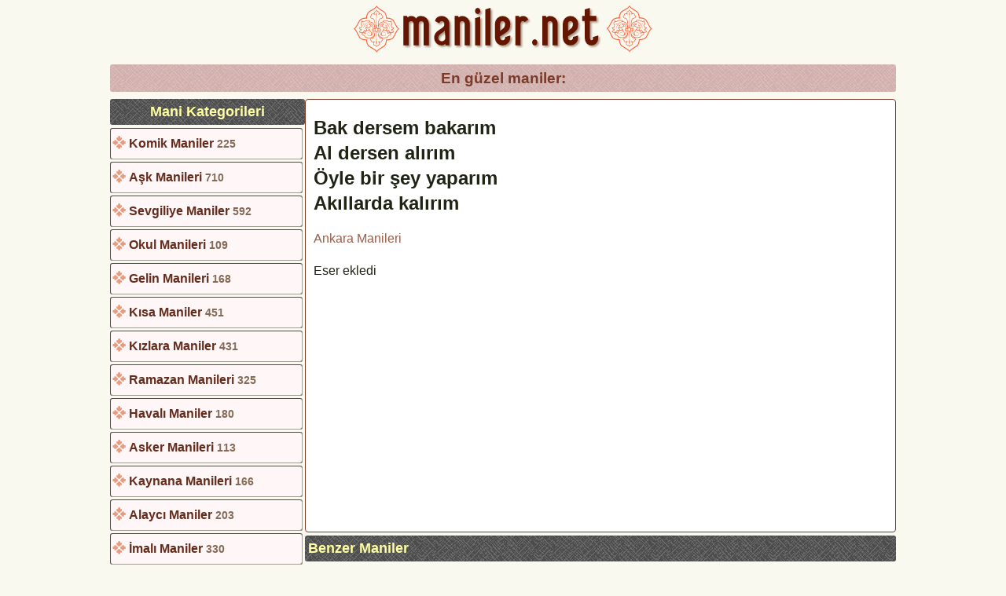

--- FILE ---
content_type: text/html; charset=UTF-8
request_url: https://www.maniler.net/Bak-dersem-bakarim-Al-dersen-alirim-Oyle-bir-sey-yaparim-Akillarda-kalirim-manisi-21660.html
body_size: 6658
content:
<!DOCTYPE html>
<html lang="tr">
<head>
<meta charset="UTF-8"><title>Bak dersem bakarım Al dersen alırım Öyle bir şey yaparım Akıllarda kalır</title>
<meta name="description" content="Bak dersem bakarım Al dersen alırım Öyle bir şey yaparım Akıllarda kalırım.">
<meta name="keywords" content="Bak, dersem, bakarım, Al, dersen, alırım, Öyle, bir, şey, yaparım, Akıllarda, kalır">
<link rel="canonical" href="https://www.maniler.net/Bak-dersem-bakarim-Al-dersen-alirim-Oyle-bir-sey-yaparim-Akillarda-kalirim-manisi-21660.html">
<meta name="author" content="Esra Elif">
<link rel="image_src" href="/img/mnetmax.jpg">
<link rel="shortcut icon" href="/favicon.ico" type="image/x-icon">
<meta name="viewport" content="width=device-width, initial-scale=1">

<style>
article, aside, details, figcaption, figure, footer, header, hgroup, menu, nav, section, .ads {display: block;}
header,footer, aside {float:left;width:100%}

body{
font-family:Tahoma, Verdana, Arial; 
background-color: #faf9ef;
color:#322b1e;
font-size:1.0em;
width:1000px;
margin:0 auto;
line-height:160%;
}

a{text-decoration:none;color:#9B5D46}
ul{list-style-type:none;padding:0;margin:0}
.clear {clear:both;}
.absmiddle {vertical-align:middle;margin-bottom:0.25em;}
.center {text-align:center;}
.left {float:left}
.right {float:right}
img{max-width:100%; border:none; height:auto;}
.gizle {display:none}
small {color:#B8886C}



h1 {
	clear:both;
	text-align:center;
	margin:5px 0;
	padding:5px;
	color:#7a3b28;
	font-size:1.2em;
	background:#bd8d8a url(/img/back.png);
	border-radius:3px;
	}

h2, h3 {
	clear:both;
	margin:4px 0;
	padding:4px;
	color:#FFF1ED;
	font-size:1.1em;
	background:#000 url(/img/back.png);
	border-radius:3px;
	}
	
h2, h3 span{color:#FFFEA2}

.mani {float:right; width:290px;height:190px; border:1px solid #a29d94; border-radius:4px; margin:5px 0 0 4px; padding:0 40px; background:#FFF7F7; color:#1F2415; font-weight:bold;}

article {float:right; width:752px}
nav {float:left; width:248px}
nav ul li {
background:#FFF7F7 url('/img/bx.png') no-repeat 2px 9px;
border-radius:3px;
border:1px ridge #a29d94;
margin:3px 3px 3px 0;
padding:6px 2px 6px 23px;
font-weight:bold;
}

nav ul li span {color:#846B57;font-size:90%}
nav ul li a {color:#632C1D}
nav ul li a:hover {color:#ED2C04}
.current a{color:#000}

aside ul li {
border:1px solid #7a3b28;
border-radius:3px;
padding:5px 5px 5px 25px;
margin:3px 0;
background:#fff url(nextred.png) 8px 6px no-repeat;
}

aside ul li a{font-weight:bold;color:#A24B38}
aside ul li a:hover{color:#52A106}

.ads {clear:both; display:block; padding:10px 0; text-align:center;}

footer{
	clear:both;
	padding:20px 0;
	margin:50px 0;
	text-align:center;
	border-top:5px ridge #B09F8A;
	}

.box {
border:1px solid #7a3b28;
border-radius:4px;
margin:4px 0;
padding:4px 10px;
background:#fff;
color:#1F2415;
}

.pages {margin:10px; font-weight: bold; color:#342E2D}
.pages a {display:inline-block; margin:4px; padding:4px;color:#322b1e}

@media only screen and (max-width:640px) {
body {width:100%;font-size:1.1em}
nav, article {float:left; width:100%}
.mani{float:none; width:88%; height:auto; margin:5px auto; padding:4px 4%; font-size:110%}
nav ul li {width:92%;}
}

</style>


<script async src="https://pagead2.googlesyndication.com/pagead/js/adsbygoogle.js?client=ca-pub-4550344718966717"
crossorigin="anonymous"></script>
</head>
<body>
<header class="center">
<a title="Türk Manileri" href="https://www.maniler.net">
<img src="/img/logo1.svg" alt="En Güzel Türkçe Maniler" width="385" height="75" loading="lazy"></a>
</header>
<h1 class="center clear">En güzel maniler:</h1>

<article>

<div class="box">


<p><span style="font-size:24px;font-weight:bold;line-height:32px">Bak dersem bakarım<br>
Al dersen alırım<br>
Öyle bir şey yaparım<br>
Akıllarda kalırım</span><p>
<p><a title="Ankara Manileri" href="/ankara-manileri/">Ankara Manileri</a></p>
<p>Eser ekledi</p>
<div class="ads"><script async src="//pagead2.googlesyndication.com/pagead/js/adsbygoogle.js"></script>
<!-- manilernet -->
<ins class="adsbygoogle"
     style="display:block"
     data-ad-client="ca-pub-4550344718966717"
     data-ad-slot="1456541439"
     data-ad-format="auto"></ins>
<script>
(adsbygoogle = window.adsbygoogle || []).push({});
</script></div>
</div>

<h2>Benzer Maniler</h2>
	<div class="mani">
	<p>Kar yağıyor yağıyor,<br />
Abamı giyeceğim,<br />
İhtiyara varıp da,<br />
Goca mı diyeceğim.<br />	<img src="/img/add.png" class="absmiddle" alt="add" />
	<a href="kar-yagiyor-yagiyorabami-giyecegimihtiyara-varip-dagoca-mi-diyecegim-manisi-553.html" title="Kar yağıyor yağıyor,
Abamı giyeceğim,
İhtiyara varıp da,
Goca mı diyeceğim.">maniler.net</a></p>
	</div>
	<div class="mani">
	<p>gencim güzelim<br />
dünyayı gezerim<br />
kusura bakmayın kızlar<br />
Kırıkkalenin en güzeliyim<br />	<img src="/img/add.png" class="absmiddle" alt="add" />
	<a href="gencim-guzelimdunyayi-gezerimkusura-bakmayin-kizlarkirikkalenin-en-guzeliy-manisi-18047.html" title="gencim güzelim
dünyayı gezerim
kusura bakmayın kızlar
Kırıkkalenin en güzeliy">özlem doluay</a></p>
	</div>
	<div class="mani">
	<p>yar sana yar sana<br />
çağlar sular yarsana <br />
gam cekme deli gönül<br />
bulun maz mı yar sana<br />	<img src="/img/add.png" class="absmiddle" alt="add" />
	<a href="yar-sana-yar-sanacaglar-sular-yarsana-gam-cekme-deli-gonulbulun-maz-mi-yar-manisi-2121.html" title="yar sana yar sana
çağlar sular yarsana 
gam cekme deli gönül
bulun maz mı yar">oğuz dusrun</a></p>
	</div>
	<div class="mani">
	<p>denizin dibinde gezerim <br />
mavi boncuk dizerim <br />
ben annemin bir kiziyim <br />
herkesi üzerim<br />	<img src="/img/add.png" class="absmiddle" alt="add" />
	<a href="denizin-dibinde-gezerim-mavi-boncuk-dizerim-ben-annemin-bir-kiziyim-herkes-manisi-5521.html" title="denizin dibinde gezerim 
mavi boncuk dizerim 
ben annemin bir kiziyim 
herkes">cansu</a></p>
	</div>
	<div class="mani">
	<p>Demirhisar'dan geldim<br />
Çok ağladım çok güldüm<br />
Gün oldu Ferhat gibi<br />
Dağ ile taşı deldim. <br />	<img src="/img/add.png" class="absmiddle" alt="add" />
	<a href="demirhisardan-geldimcok-agladim-cok-guldumgun-oldu-ferhat-gibidag-ile-tas-manisi-14168.html" title="Demirhisar'dan geldim
Çok ağladım çok güldüm
Gün oldu Ferhat gibi
Dağ ile taş">Ahmet</a></p>
	</div>
	<div class="mani">
	<p>işle abla işle <br />
masa üstünde şişe<br />
bizim eve yakışır <br />
yeşil gözlü enişte<br />	<img src="/img/add.png" class="absmiddle" alt="add" />
	<a href="isle-abla-isle-masa-ustunde-sisebizim-eve-yakisir-yesil-gozlu-eniste-manisi-11854.html" title="işle abla işle 
masa üstünde şişe
bizim eve yakışır 
yeşil gözlü enişte">merve</a></p>
	</div><div class="ads"><script async src="//pagead2.googlesyndication.com/pagead/js/adsbygoogle.js"></script>
<!-- manilernet -->
<ins class="adsbygoogle"
     style="display:block"
     data-ad-client="ca-pub-4550344718966717"
     data-ad-slot="1456541439"
     data-ad-format="auto"></ins>
<script>
(adsbygoogle = window.adsbygoogle || []).push({});
</script></div>
	<div class="mani">
	<p>Uykum geldi esnerim,<br />
Yar sinemde beslerim,<br />
Yedi türlü meyveyi,<br />
Bir manide isterim.<br />	<img src="/img/add.png" class="absmiddle" alt="add" />
	<a href="uykum-geldi-esnerimyar-sinemde-beslerimyedi-turlu-meyveyibir-manide-ist-manisi-61.html" title="Uykum geldi esnerim,
Yar sinemde beslerim,
Yedi türlü meyveyi,
Bir manide ist">maniler.net</a></p>
	</div>
	<div class="mani">
	<p>Üzüm koydum sepete,<br />
Yar oturur tepede,<br />
Ben bir yeni yar sevdim,<br />
Şan olsun memlekete.<br />	<img src="/img/add.png" class="absmiddle" alt="add" />
	<a href="uzum-koydum-sepeteyar-oturur-tepedeben-bir-yeni-yar-sevdimsan-olsun-mem-manisi-569.html" title="Üzüm koydum sepete,
Yar oturur tepede,
Ben bir yeni yar sevdim,
Şan olsun mem">maniler.net</a></p>
	</div>
	<div class="mani">
	<p>bakkaldan aldım şeker<br />
herkesin canı beni çeker<br />
kravatım yok ama<br />
yandan bakışim yeter<br />
ranga ranga ranga<br />	<img src="/img/add.png" class="absmiddle" alt="add" />
	<a href="bakkaldan-aldim-sekerherkesin-cani-beni-cekerkravatim-yok-amayandan-bakisi-manisi-19951.html" title="bakkaldan aldım şeker
herkesin canı beni çeker
kravatım yok ama
yandan bakışi">hızır paşalı</a></p>
	</div>
	<div class="mani">
	<p>Yaşmak aldıramazsın,<br />
Alıp dolduramazsın,<br />
Dokuz tane yar sevsen,<br />
Bana uyduramazsın.<br />	<img src="/img/add.png" class="absmiddle" alt="add" />
	<a href="yasmak-aldiramazsinalip-dolduramazsindokuz-tane-yar-sevsenbana-uydurama-manisi-19949.html" title="Yaşmak aldıramazsın,
Alıp dolduramazsın,
Dokuz tane yar sevsen,
Bana uydurama">Balıkesir Manileri</a></p>
	</div>
	<div class="mani">
	<p>Mendil verdim bilecek<br />
Elin yüzün silecek<br />
Dar sokakta kıstırdım<br />
Yemin etti gelecek<br />	<img src="/img/add.png" class="absmiddle" alt="add" />
	<a href="mendil-verdim-bilecekelin-yuzun-silecekdar-sokakta-kistirdimyemin-etti-gel-manisi-21572.html" title="Mendil verdim bilecek
Elin yüzün silecek
Dar sokakta kıstırdım
Yemin etti gel">maniler.net</a></p>
	</div>
	<div class="mani">
	<p>Kuş kafese girmiyor <br />
Buna aklım ermiyor <br />
Hiç boşuna ah çekme <br />
Annem beni vermiyor<br />	<img src="/img/add.png" class="absmiddle" alt="add" />
	<a href="kus-kafese-girmiyor-buna-aklim-ermiyor-hic-bosuna-ah-cekme-annem-beni-verm-manisi-1472.html" title="Kuş kafese girmiyor 
Buna aklım ermiyor 
Hiç boşuna ah çekme 
Annem beni verm">EMEL</a></p>
	</div>
</article>
<nav>
<h2 class="center">Mani Kategorileri</h2>
<ul>
<li><a title="Komik Maniler" href="https://www.maniler.net/Komik-Maniler-Sayfasi-1/">Komik Maniler</a> <span>225</span></li>
<li><a title="Aşk Manileri" href="https://www.maniler.net/Ask-Manileri-Sayfasi-1/">Aşk Manileri</a> <span>710</span></li>
<li><a title="Sevgiliye Maniler" href="https://www.maniler.net/Sevgiliye-Maniler-Sayfasi-1/">Sevgiliye Maniler</a> <span>592</span></li>
<li><a title="Okul Manileri" href="https://www.maniler.net/Okul-Manileri-Sayfasi-1/">Okul Manileri</a> <span>109</span></li>
<li><a title="Gelin Manileri" href="https://www.maniler.net/Gelin-Manileri-Sayfasi-1/">Gelin Manileri</a> <span>168</span></li>
<li><a title="Kısa Maniler" href="https://www.maniler.net/Kisa-Maniler-Sayfasi-1/">Kısa Maniler</a> <span>451</span></li>
<li><a title="Kızlara Maniler" href="https://www.maniler.net/Kizlara-Maniler-Sayfasi-1/">Kızlara Maniler</a> <span>431</span></li>
<li><a title="Ramazan Manileri" href="https://www.maniler.net/Ramazan-Manileri-Sayfasi-1/">Ramazan Manileri</a> <span>325</span></li>
<li><a title="Havalı Maniler" href="https://www.maniler.net/Havali-Maniler-Sayfasi-1/">Havalı Maniler</a> <span>180</span></li>
<li><a title="Asker Manileri" href="https://www.maniler.net/Asker-Manileri-Sayfasi-1/">Asker Manileri</a> <span>113</span></li>
<li><a title="Kaynana Manileri" href="https://www.maniler.net/Kaynana-Manileri-Sayfasi-1/">Kaynana Manileri</a> <span>166</span></li>
<li><a title="Alaycı Maniler" href="https://www.maniler.net/Alayci-Maniler-Sayfasi-1/">Alaycı Maniler</a> <span>203</span></li>
<li><a title="İmalı Maniler" href="https://www.maniler.net/Imali-Maniler-Sayfasi-1/">İmalı Maniler</a> <span>330</span></li>
<li><a title="Övgü Manileri" href="https://www.maniler.net/Ovgu-Manileri-Sayfasi-1/">Övgü Manileri</a> <span>177</span></li>
<li><a title="Kabadayılık Manileri" href="https://www.maniler.net/Kabadayilik-Manileri-Sayfasi-1/">Kabadayılık Manileri</a> <span>65</span></li>
<li><a title="Beddua Manileri" href="https://www.maniler.net/Beddua-Manileri-Sayfasi-1/">Beddua Manileri</a> <span>100</span></li>
<li><a title="Erkeklere Maniler" href="https://www.maniler.net/Erkeklere-Maniler-Sayfasi-1/">Erkeklere Maniler</a> <span>217</span></li>
<li><a title="Özlem Manileri" href="https://www.maniler.net/Ozlem-Manileri-Sayfasi-1/">Özlem Manileri</a> <span>234</span></li>
<li><a title="İğneleyici Maniler" href="https://www.maniler.net/Igneleyici-Maniler-Sayfasi-1/">İğneleyici Maniler</a> <span>143</span></li>
<li><a title="Amatörce Maniler" href="https://www.maniler.net/Amatorce-Maniler-Sayfasi-1/">Amatörce Maniler</a> <span>237</span></li>
<li><a title="Sitemli Maniler" href="https://www.maniler.net/Sitemli-Maniler-Sayfasi-1/">Sitemli Maniler</a> <span>331</span></li>
<li><a title="Ayrılık Manileri" href="https://www.maniler.net/Ayrilik-Manileri-Sayfasi-1/">Ayrılık Manileri</a> <span>193</span></li>
<li><a title="Görümce Manileri" href="https://www.maniler.net/Gorumce-Manileri-Sayfasi-1/">Görümce Manileri</a> <span>30</span></li>
<li><a title="Nasihatçi Maniler" href="https://www.maniler.net/Nasihatci-Maniler-Sayfasi-1/">Nasihatçi Maniler</a> <span>127</span></li>
<li><a title="Bayram Manileri" href="https://www.maniler.net/Bayram-Manileri-Sayfasi-1/">Bayram Manileri</a> <span>33</span></li>
<li><a title="Dualı Maniler" href="https://www.maniler.net/Duali-Maniler-Sayfasi-1/">Dualı Maniler</a> <span>53</span></li>
<li><a title="Köy Manileri" href="https://www.maniler.net/Koy-Manileri-Sayfasi-1/">Köy Manileri</a> <span>75</span></li>
<li><a title="Çiftçi Manileri" href="https://www.maniler.net/Ciftci-Manileri-Sayfasi-1/">Çiftçi Manileri</a> <span>25</span></li>
<li><a title="Mani Videoları" href="https://www.maniler.net/Mani-Videolari-Sayfasi-1/">Mani Videoları</a> <span>9</span></li>
<li><a title="Yöresel Maniler" href="https://www.maniler.net/Yoresel-Maniler-Sayfasi-1/">Yöresel Maniler</a> <span>46</span></li>
<li class="current"><a href="https://www.maniler.net/maniler-ile-ilgili-bilgi/" title="Maniler Hakkında Bilgi">Maniler Hakkında Bilgi</a></li>
<li class="current"><a href="https://www.maniler.net/mani-ekleyin.php" rel="nofollow" title="Mani ekleyin">Mani Ekleyin</a></li>
<li class="current"><a href="https://www.maniler.net/iletisim.php" rel="nofollow" title="İletişim">İletişim</a></li>
<li class="current"><a href="https://www.maniler.net/tavsiyeler.php" rel="nofollow" title="Tavsiye Bağlantılar">Tavsiye Bağlantılar</a></li>
</ul>
</nav>
<footer>
<h3 class="center">Maniler Ekleyin</h3>
<div id="sonuc"></div>
<form class="center" id="form" onsubmit="return AoL(this.id,'sonuc','/mani-kaydet')">
<div style="margin:0;padding:5px 0;">Ekleyen : <input type="text" name="ekleyen" placeholder="Ekleyen" style="border:1px solid #55801B" maxlength="30" size="25" required>
&nbsp;&nbsp;
İl Seçimi: <select name="ili">
<option selected  value="">Varsa İl Se&ccedil;in</option>
<option value="Adana">Adana</option><option value="Adıyaman">Adıyaman</option><option value="Afyon">Afyon</option><option value="Ağrı">Ağrı</option><option value="Amasya">Amasya</option><option value="Ankara">Ankara</option><option value="Antalya">Antalya</option><option value="Artvin">Artvin</option><option value="Aydın">Aydın</option><option value="Balıkesir">Balıkesir</option><option value="Bilecik">Bilecik</option><option value="Bingöl">Bingöl</option><option value="Bitlis">Bitlis</option><option value="Bolu">Bolu</option><option value="Burdur">Burdur</option><option value="Bursa">Bursa</option><option value="Çanakkale">Çanakkale</option><option value="Çankırı">Çankırı</option><option value="Çorum">Çorum</option><option value="Denizli">Denizli</option><option value="Diyarbakır">Diyarbakır</option><option value="Edirne">Edirne</option><option value="Elazığ">Elazığ</option><option value="Erzincan">Erzincan</option><option value="Erzurum">Erzurum</option><option value="Eskişehir">Eskişehir</option><option value="Gaziantep">Gaziantep</option><option value="Giresun">Giresun</option><option value="Gümüşhane">Gümüşhane</option><option value="Hakkari">Hakkari</option><option value="Hatay">Hatay</option><option value="Isparta">Isparta</option><option value="İçel">İçel</option><option value="İstanbul">İstanbul</option><option value="İzmir">İzmir</option><option value="Kars">Kars</option><option value="Kastamonu">Kastamonu</option><option value="Kayseri">Kayseri</option><option value="Kırklareli">Kırklareli</option><option value="Kırşehir">Kırşehir</option><option value="Kocaeli">Kocaeli</option><option value="Konya">Konya</option><option value="Kütahya">Kütahya</option><option value="Malatya">Malatya</option><option value="Manisa">Manisa</option><option value="Kahramanmaraş">Kahramanmaraş</option><option value="Mardin">Mardin</option><option value="Muğla">Muğla</option><option value="Muş">Muş</option><option value="Nevşehir">Nevşehir</option><option value="Niğde">Niğde</option><option value="Ordu">Ordu</option><option value="Rize">Rize</option><option value="Sakarya">Sakarya</option><option value="Samsun">Samsun</option><option value="Siirt">Siirt</option><option value="Sinop">Sinop</option><option value="Sivas">Sivas</option><option value="Tekirdağ">Tekirdağ</option><option value="Tokat">Tokat</option><option value="Trabzon">Trabzon</option><option value="Tunceli">Tunceli</option><option value="Şanlıurfa">Şanlıurfa</option><option value="Uşak">Uşak</option><option value="Van">Van</option><option value="Yozgat">Yozgat</option><option value="Zonguldak">Zonguldak</option><option value="Aksaray">Aksaray</option><option value="Bayburt">Bayburt</option><option value="Karaman">Karaman</option><option value="Kırıkkale">Kırıkkale</option><option value="Batman">Batman</option><option value="Şırnak">Şırnak</option><option value="Bartın">Bartın</option><option value="Ardahan">Ardahan</option><option value="Iğdır">Iğdır</option><option value="Yalova">Yalova</option><option value="Karabük">Karabük</option><option value="Kilis">Kilis</option><option value="Osmaniye">Osmaniye</option><option value="Düzce">Düzce</option></select>
&nbsp;&nbsp;
<button type="submit" style="border:1px solid #55801B;color:#754122;font-weight:bold; font-size:110%">&nbsp;&nbsp;&nbsp; MANİYİ KAYDET &nbsp;&nbsp;&nbsp;</button>
</div>
<textarea name="mani"  style="border:1px solid #55801B;width:98%;height:180px;" placeholder="maniyi buraya yazın..." required></textarea>
</form>
<script async src="/form.js"></script>

<p>Geçmişten Günümüze En Güzel Maniler | 2026</p>
</footer>

<!-- Google tag (gtag.js) -->
<script async src="https://www.googletagmanager.com/gtag/js?id=G-6C1VZWX3WZ"></script>
<script>
  window.dataLayer = window.dataLayer || [];
  function gtag(){dataLayer.push(arguments);}
  gtag('js', new Date());

  gtag('config', 'G-6C1VZWX3WZ');
</script>

</body>
</html>

--- FILE ---
content_type: text/html; charset=utf-8
request_url: https://www.google.com/recaptcha/api2/aframe
body_size: 256
content:
<!DOCTYPE HTML><html><head><meta http-equiv="content-type" content="text/html; charset=UTF-8"></head><body><script nonce="uhw8a5VCQt3dohUbB_niWQ">/** Anti-fraud and anti-abuse applications only. See google.com/recaptcha */ try{var clients={'sodar':'https://pagead2.googlesyndication.com/pagead/sodar?'};window.addEventListener("message",function(a){try{if(a.source===window.parent){var b=JSON.parse(a.data);var c=clients[b['id']];if(c){var d=document.createElement('img');d.src=c+b['params']+'&rc='+(localStorage.getItem("rc::a")?sessionStorage.getItem("rc::b"):"");window.document.body.appendChild(d);sessionStorage.setItem("rc::e",parseInt(sessionStorage.getItem("rc::e")||0)+1);localStorage.setItem("rc::h",'1768965150035');}}}catch(b){}});window.parent.postMessage("_grecaptcha_ready", "*");}catch(b){}</script></body></html>